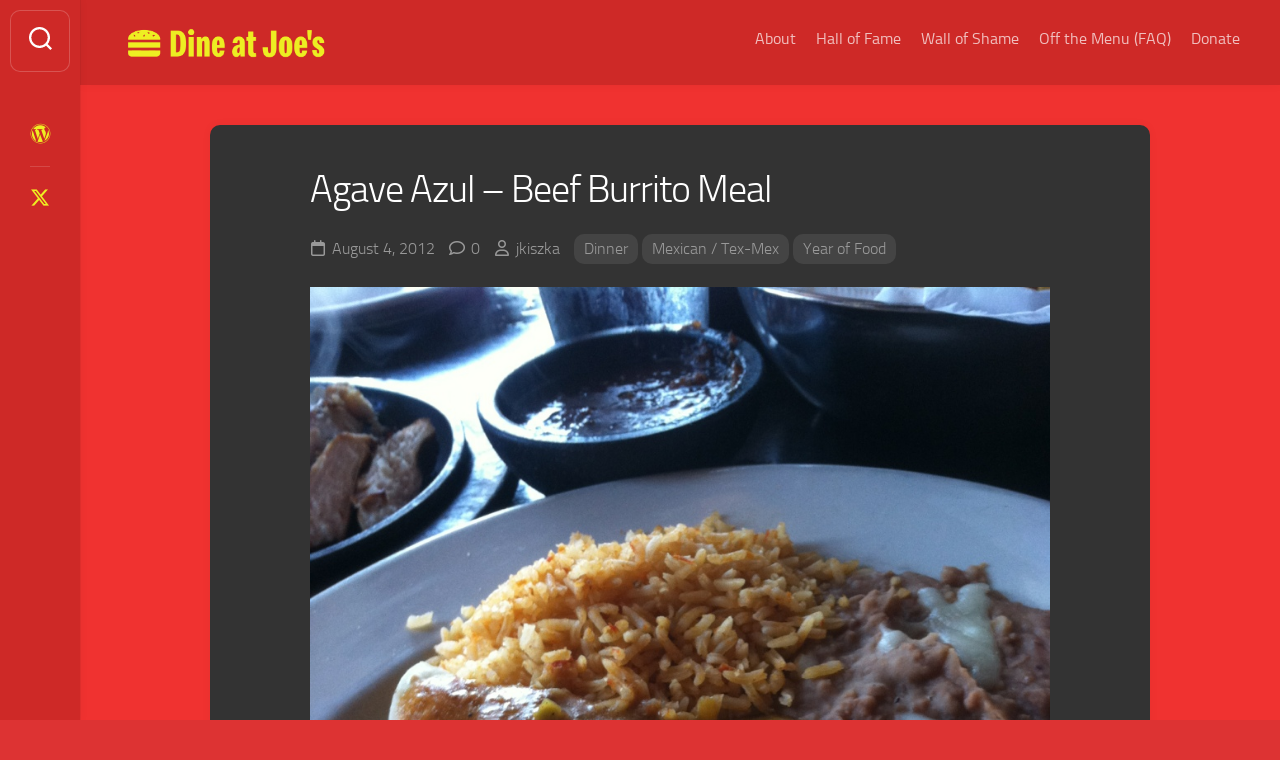

--- FILE ---
content_type: text/html; charset=UTF-8
request_url: https://www.dineatjoes.com/2012/08/04/agave-azul-beef-burrito-meal/
body_size: 10321
content:
<!DOCTYPE html> 
<html class="no-js" lang="en-US">

<head>
	<meta charset="UTF-8">
	<meta name="viewport" content="width=device-width, initial-scale=1.0">
	<link rel="profile" href="https://gmpg.org/xfn/11">
		<link rel="pingback" href="https://www.dineatjoes.com/xmlrpc.php">
		
	<title>Agave Azul &#8211; Beef Burrito Meal &#8211; Dine at Joe&#039;s</title>
<meta name='robots' content='max-image-preview:large' />
	<style>img:is([sizes="auto" i], [sizes^="auto," i]) { contain-intrinsic-size: 3000px 1500px }</style>
	<script>document.documentElement.className = document.documentElement.className.replace("no-js","js");</script>
<link rel='dns-prefetch' href='//stats.wp.com' />
<link rel="alternate" type="application/rss+xml" title="Dine at Joe&#039;s &raquo; Feed" href="https://www.dineatjoes.com/feed/" />
<link rel="alternate" type="application/rss+xml" title="Dine at Joe&#039;s &raquo; Comments Feed" href="https://www.dineatjoes.com/comments/feed/" />
<link rel="alternate" type="application/rss+xml" title="Dine at Joe&#039;s &raquo; Agave Azul &#8211; Beef Burrito Meal Comments Feed" href="https://www.dineatjoes.com/2012/08/04/agave-azul-beef-burrito-meal/feed/" />
<script type="text/javascript">
/* <![CDATA[ */
window._wpemojiSettings = {"baseUrl":"https:\/\/s.w.org\/images\/core\/emoji\/16.0.1\/72x72\/","ext":".png","svgUrl":"https:\/\/s.w.org\/images\/core\/emoji\/16.0.1\/svg\/","svgExt":".svg","source":{"concatemoji":"https:\/\/www.dineatjoes.com\/wp-includes\/js\/wp-emoji-release.min.js?ver=6.8.3"}};
/*! This file is auto-generated */
!function(s,n){var o,i,e;function c(e){try{var t={supportTests:e,timestamp:(new Date).valueOf()};sessionStorage.setItem(o,JSON.stringify(t))}catch(e){}}function p(e,t,n){e.clearRect(0,0,e.canvas.width,e.canvas.height),e.fillText(t,0,0);var t=new Uint32Array(e.getImageData(0,0,e.canvas.width,e.canvas.height).data),a=(e.clearRect(0,0,e.canvas.width,e.canvas.height),e.fillText(n,0,0),new Uint32Array(e.getImageData(0,0,e.canvas.width,e.canvas.height).data));return t.every(function(e,t){return e===a[t]})}function u(e,t){e.clearRect(0,0,e.canvas.width,e.canvas.height),e.fillText(t,0,0);for(var n=e.getImageData(16,16,1,1),a=0;a<n.data.length;a++)if(0!==n.data[a])return!1;return!0}function f(e,t,n,a){switch(t){case"flag":return n(e,"\ud83c\udff3\ufe0f\u200d\u26a7\ufe0f","\ud83c\udff3\ufe0f\u200b\u26a7\ufe0f")?!1:!n(e,"\ud83c\udde8\ud83c\uddf6","\ud83c\udde8\u200b\ud83c\uddf6")&&!n(e,"\ud83c\udff4\udb40\udc67\udb40\udc62\udb40\udc65\udb40\udc6e\udb40\udc67\udb40\udc7f","\ud83c\udff4\u200b\udb40\udc67\u200b\udb40\udc62\u200b\udb40\udc65\u200b\udb40\udc6e\u200b\udb40\udc67\u200b\udb40\udc7f");case"emoji":return!a(e,"\ud83e\udedf")}return!1}function g(e,t,n,a){var r="undefined"!=typeof WorkerGlobalScope&&self instanceof WorkerGlobalScope?new OffscreenCanvas(300,150):s.createElement("canvas"),o=r.getContext("2d",{willReadFrequently:!0}),i=(o.textBaseline="top",o.font="600 32px Arial",{});return e.forEach(function(e){i[e]=t(o,e,n,a)}),i}function t(e){var t=s.createElement("script");t.src=e,t.defer=!0,s.head.appendChild(t)}"undefined"!=typeof Promise&&(o="wpEmojiSettingsSupports",i=["flag","emoji"],n.supports={everything:!0,everythingExceptFlag:!0},e=new Promise(function(e){s.addEventListener("DOMContentLoaded",e,{once:!0})}),new Promise(function(t){var n=function(){try{var e=JSON.parse(sessionStorage.getItem(o));if("object"==typeof e&&"number"==typeof e.timestamp&&(new Date).valueOf()<e.timestamp+604800&&"object"==typeof e.supportTests)return e.supportTests}catch(e){}return null}();if(!n){if("undefined"!=typeof Worker&&"undefined"!=typeof OffscreenCanvas&&"undefined"!=typeof URL&&URL.createObjectURL&&"undefined"!=typeof Blob)try{var e="postMessage("+g.toString()+"("+[JSON.stringify(i),f.toString(),p.toString(),u.toString()].join(",")+"));",a=new Blob([e],{type:"text/javascript"}),r=new Worker(URL.createObjectURL(a),{name:"wpTestEmojiSupports"});return void(r.onmessage=function(e){c(n=e.data),r.terminate(),t(n)})}catch(e){}c(n=g(i,f,p,u))}t(n)}).then(function(e){for(var t in e)n.supports[t]=e[t],n.supports.everything=n.supports.everything&&n.supports[t],"flag"!==t&&(n.supports.everythingExceptFlag=n.supports.everythingExceptFlag&&n.supports[t]);n.supports.everythingExceptFlag=n.supports.everythingExceptFlag&&!n.supports.flag,n.DOMReady=!1,n.readyCallback=function(){n.DOMReady=!0}}).then(function(){return e}).then(function(){var e;n.supports.everything||(n.readyCallback(),(e=n.source||{}).concatemoji?t(e.concatemoji):e.wpemoji&&e.twemoji&&(t(e.twemoji),t(e.wpemoji)))}))}((window,document),window._wpemojiSettings);
/* ]]> */
</script>
<style id='wp-emoji-styles-inline-css' type='text/css'>

	img.wp-smiley, img.emoji {
		display: inline !important;
		border: none !important;
		box-shadow: none !important;
		height: 1em !important;
		width: 1em !important;
		margin: 0 0.07em !important;
		vertical-align: -0.1em !important;
		background: none !important;
		padding: 0 !important;
	}
</style>
<link rel='stylesheet' id='wp-block-library-css' href='https://www.dineatjoes.com/wp-includes/css/dist/block-library/style.min.css?ver=6.8.3' type='text/css' media='all' />
<style id='classic-theme-styles-inline-css' type='text/css'>
/*! This file is auto-generated */
.wp-block-button__link{color:#fff;background-color:#32373c;border-radius:9999px;box-shadow:none;text-decoration:none;padding:calc(.667em + 2px) calc(1.333em + 2px);font-size:1.125em}.wp-block-file__button{background:#32373c;color:#fff;text-decoration:none}
</style>
<link rel='stylesheet' id='mediaelement-css' href='https://www.dineatjoes.com/wp-includes/js/mediaelement/mediaelementplayer-legacy.min.css?ver=4.2.17' type='text/css' media='all' />
<link rel='stylesheet' id='wp-mediaelement-css' href='https://www.dineatjoes.com/wp-includes/js/mediaelement/wp-mediaelement.min.css?ver=6.8.3' type='text/css' media='all' />
<style id='jetpack-sharing-buttons-style-inline-css' type='text/css'>
.jetpack-sharing-buttons__services-list{display:flex;flex-direction:row;flex-wrap:wrap;gap:0;list-style-type:none;margin:5px;padding:0}.jetpack-sharing-buttons__services-list.has-small-icon-size{font-size:12px}.jetpack-sharing-buttons__services-list.has-normal-icon-size{font-size:16px}.jetpack-sharing-buttons__services-list.has-large-icon-size{font-size:24px}.jetpack-sharing-buttons__services-list.has-huge-icon-size{font-size:36px}@media print{.jetpack-sharing-buttons__services-list{display:none!important}}.editor-styles-wrapper .wp-block-jetpack-sharing-buttons{gap:0;padding-inline-start:0}ul.jetpack-sharing-buttons__services-list.has-background{padding:1.25em 2.375em}
</style>
<style id='global-styles-inline-css' type='text/css'>
:root{--wp--preset--aspect-ratio--square: 1;--wp--preset--aspect-ratio--4-3: 4/3;--wp--preset--aspect-ratio--3-4: 3/4;--wp--preset--aspect-ratio--3-2: 3/2;--wp--preset--aspect-ratio--2-3: 2/3;--wp--preset--aspect-ratio--16-9: 16/9;--wp--preset--aspect-ratio--9-16: 9/16;--wp--preset--color--black: #000000;--wp--preset--color--cyan-bluish-gray: #abb8c3;--wp--preset--color--white: #ffffff;--wp--preset--color--pale-pink: #f78da7;--wp--preset--color--vivid-red: #cf2e2e;--wp--preset--color--luminous-vivid-orange: #ff6900;--wp--preset--color--luminous-vivid-amber: #fcb900;--wp--preset--color--light-green-cyan: #7bdcb5;--wp--preset--color--vivid-green-cyan: #00d084;--wp--preset--color--pale-cyan-blue: #8ed1fc;--wp--preset--color--vivid-cyan-blue: #0693e3;--wp--preset--color--vivid-purple: #9b51e0;--wp--preset--gradient--vivid-cyan-blue-to-vivid-purple: linear-gradient(135deg,rgba(6,147,227,1) 0%,rgb(155,81,224) 100%);--wp--preset--gradient--light-green-cyan-to-vivid-green-cyan: linear-gradient(135deg,rgb(122,220,180) 0%,rgb(0,208,130) 100%);--wp--preset--gradient--luminous-vivid-amber-to-luminous-vivid-orange: linear-gradient(135deg,rgba(252,185,0,1) 0%,rgba(255,105,0,1) 100%);--wp--preset--gradient--luminous-vivid-orange-to-vivid-red: linear-gradient(135deg,rgba(255,105,0,1) 0%,rgb(207,46,46) 100%);--wp--preset--gradient--very-light-gray-to-cyan-bluish-gray: linear-gradient(135deg,rgb(238,238,238) 0%,rgb(169,184,195) 100%);--wp--preset--gradient--cool-to-warm-spectrum: linear-gradient(135deg,rgb(74,234,220) 0%,rgb(151,120,209) 20%,rgb(207,42,186) 40%,rgb(238,44,130) 60%,rgb(251,105,98) 80%,rgb(254,248,76) 100%);--wp--preset--gradient--blush-light-purple: linear-gradient(135deg,rgb(255,206,236) 0%,rgb(152,150,240) 100%);--wp--preset--gradient--blush-bordeaux: linear-gradient(135deg,rgb(254,205,165) 0%,rgb(254,45,45) 50%,rgb(107,0,62) 100%);--wp--preset--gradient--luminous-dusk: linear-gradient(135deg,rgb(255,203,112) 0%,rgb(199,81,192) 50%,rgb(65,88,208) 100%);--wp--preset--gradient--pale-ocean: linear-gradient(135deg,rgb(255,245,203) 0%,rgb(182,227,212) 50%,rgb(51,167,181) 100%);--wp--preset--gradient--electric-grass: linear-gradient(135deg,rgb(202,248,128) 0%,rgb(113,206,126) 100%);--wp--preset--gradient--midnight: linear-gradient(135deg,rgb(2,3,129) 0%,rgb(40,116,252) 100%);--wp--preset--font-size--small: 13px;--wp--preset--font-size--medium: 20px;--wp--preset--font-size--large: 36px;--wp--preset--font-size--x-large: 42px;--wp--preset--spacing--20: 0.44rem;--wp--preset--spacing--30: 0.67rem;--wp--preset--spacing--40: 1rem;--wp--preset--spacing--50: 1.5rem;--wp--preset--spacing--60: 2.25rem;--wp--preset--spacing--70: 3.38rem;--wp--preset--spacing--80: 5.06rem;--wp--preset--shadow--natural: 6px 6px 9px rgba(0, 0, 0, 0.2);--wp--preset--shadow--deep: 12px 12px 50px rgba(0, 0, 0, 0.4);--wp--preset--shadow--sharp: 6px 6px 0px rgba(0, 0, 0, 0.2);--wp--preset--shadow--outlined: 6px 6px 0px -3px rgba(255, 255, 255, 1), 6px 6px rgba(0, 0, 0, 1);--wp--preset--shadow--crisp: 6px 6px 0px rgba(0, 0, 0, 1);}:where(.is-layout-flex){gap: 0.5em;}:where(.is-layout-grid){gap: 0.5em;}body .is-layout-flex{display: flex;}.is-layout-flex{flex-wrap: wrap;align-items: center;}.is-layout-flex > :is(*, div){margin: 0;}body .is-layout-grid{display: grid;}.is-layout-grid > :is(*, div){margin: 0;}:where(.wp-block-columns.is-layout-flex){gap: 2em;}:where(.wp-block-columns.is-layout-grid){gap: 2em;}:where(.wp-block-post-template.is-layout-flex){gap: 1.25em;}:where(.wp-block-post-template.is-layout-grid){gap: 1.25em;}.has-black-color{color: var(--wp--preset--color--black) !important;}.has-cyan-bluish-gray-color{color: var(--wp--preset--color--cyan-bluish-gray) !important;}.has-white-color{color: var(--wp--preset--color--white) !important;}.has-pale-pink-color{color: var(--wp--preset--color--pale-pink) !important;}.has-vivid-red-color{color: var(--wp--preset--color--vivid-red) !important;}.has-luminous-vivid-orange-color{color: var(--wp--preset--color--luminous-vivid-orange) !important;}.has-luminous-vivid-amber-color{color: var(--wp--preset--color--luminous-vivid-amber) !important;}.has-light-green-cyan-color{color: var(--wp--preset--color--light-green-cyan) !important;}.has-vivid-green-cyan-color{color: var(--wp--preset--color--vivid-green-cyan) !important;}.has-pale-cyan-blue-color{color: var(--wp--preset--color--pale-cyan-blue) !important;}.has-vivid-cyan-blue-color{color: var(--wp--preset--color--vivid-cyan-blue) !important;}.has-vivid-purple-color{color: var(--wp--preset--color--vivid-purple) !important;}.has-black-background-color{background-color: var(--wp--preset--color--black) !important;}.has-cyan-bluish-gray-background-color{background-color: var(--wp--preset--color--cyan-bluish-gray) !important;}.has-white-background-color{background-color: var(--wp--preset--color--white) !important;}.has-pale-pink-background-color{background-color: var(--wp--preset--color--pale-pink) !important;}.has-vivid-red-background-color{background-color: var(--wp--preset--color--vivid-red) !important;}.has-luminous-vivid-orange-background-color{background-color: var(--wp--preset--color--luminous-vivid-orange) !important;}.has-luminous-vivid-amber-background-color{background-color: var(--wp--preset--color--luminous-vivid-amber) !important;}.has-light-green-cyan-background-color{background-color: var(--wp--preset--color--light-green-cyan) !important;}.has-vivid-green-cyan-background-color{background-color: var(--wp--preset--color--vivid-green-cyan) !important;}.has-pale-cyan-blue-background-color{background-color: var(--wp--preset--color--pale-cyan-blue) !important;}.has-vivid-cyan-blue-background-color{background-color: var(--wp--preset--color--vivid-cyan-blue) !important;}.has-vivid-purple-background-color{background-color: var(--wp--preset--color--vivid-purple) !important;}.has-black-border-color{border-color: var(--wp--preset--color--black) !important;}.has-cyan-bluish-gray-border-color{border-color: var(--wp--preset--color--cyan-bluish-gray) !important;}.has-white-border-color{border-color: var(--wp--preset--color--white) !important;}.has-pale-pink-border-color{border-color: var(--wp--preset--color--pale-pink) !important;}.has-vivid-red-border-color{border-color: var(--wp--preset--color--vivid-red) !important;}.has-luminous-vivid-orange-border-color{border-color: var(--wp--preset--color--luminous-vivid-orange) !important;}.has-luminous-vivid-amber-border-color{border-color: var(--wp--preset--color--luminous-vivid-amber) !important;}.has-light-green-cyan-border-color{border-color: var(--wp--preset--color--light-green-cyan) !important;}.has-vivid-green-cyan-border-color{border-color: var(--wp--preset--color--vivid-green-cyan) !important;}.has-pale-cyan-blue-border-color{border-color: var(--wp--preset--color--pale-cyan-blue) !important;}.has-vivid-cyan-blue-border-color{border-color: var(--wp--preset--color--vivid-cyan-blue) !important;}.has-vivid-purple-border-color{border-color: var(--wp--preset--color--vivid-purple) !important;}.has-vivid-cyan-blue-to-vivid-purple-gradient-background{background: var(--wp--preset--gradient--vivid-cyan-blue-to-vivid-purple) !important;}.has-light-green-cyan-to-vivid-green-cyan-gradient-background{background: var(--wp--preset--gradient--light-green-cyan-to-vivid-green-cyan) !important;}.has-luminous-vivid-amber-to-luminous-vivid-orange-gradient-background{background: var(--wp--preset--gradient--luminous-vivid-amber-to-luminous-vivid-orange) !important;}.has-luminous-vivid-orange-to-vivid-red-gradient-background{background: var(--wp--preset--gradient--luminous-vivid-orange-to-vivid-red) !important;}.has-very-light-gray-to-cyan-bluish-gray-gradient-background{background: var(--wp--preset--gradient--very-light-gray-to-cyan-bluish-gray) !important;}.has-cool-to-warm-spectrum-gradient-background{background: var(--wp--preset--gradient--cool-to-warm-spectrum) !important;}.has-blush-light-purple-gradient-background{background: var(--wp--preset--gradient--blush-light-purple) !important;}.has-blush-bordeaux-gradient-background{background: var(--wp--preset--gradient--blush-bordeaux) !important;}.has-luminous-dusk-gradient-background{background: var(--wp--preset--gradient--luminous-dusk) !important;}.has-pale-ocean-gradient-background{background: var(--wp--preset--gradient--pale-ocean) !important;}.has-electric-grass-gradient-background{background: var(--wp--preset--gradient--electric-grass) !important;}.has-midnight-gradient-background{background: var(--wp--preset--gradient--midnight) !important;}.has-small-font-size{font-size: var(--wp--preset--font-size--small) !important;}.has-medium-font-size{font-size: var(--wp--preset--font-size--medium) !important;}.has-large-font-size{font-size: var(--wp--preset--font-size--large) !important;}.has-x-large-font-size{font-size: var(--wp--preset--font-size--x-large) !important;}
:where(.wp-block-post-template.is-layout-flex){gap: 1.25em;}:where(.wp-block-post-template.is-layout-grid){gap: 1.25em;}
:where(.wp-block-columns.is-layout-flex){gap: 2em;}:where(.wp-block-columns.is-layout-grid){gap: 2em;}
:root :where(.wp-block-pullquote){font-size: 1.5em;line-height: 1.6;}
</style>
<link rel='stylesheet' id='gridzone-style-css' href='https://www.dineatjoes.com/wp-content/themes/gridzone/style.css?ver=6.8.3' type='text/css' media='all' />
<link rel='stylesheet' id='gridzone-responsive-css' href='https://www.dineatjoes.com/wp-content/themes/gridzone/responsive.css?ver=6.8.3' type='text/css' media='all' />
<link rel='stylesheet' id='gridzone-dark-css' href='https://www.dineatjoes.com/wp-content/themes/gridzone/dark.css?ver=6.8.3' type='text/css' media='all' />
<style id='gridzone-dark-inline-css' type='text/css'>

#header { background: #ce2927; border-bottom: 0; }
#wrapper { border-top-color: #ce2927;  }
.site-title a { color: #fff; }
.site-description { color: rgba(255,255,255,0.6); }
@media only screen and (max-width: 719px) {
	.site-title { border-bottom-color: rgba(255,255,255,0.15)!important; }
}
.nav-menu:not(.mobile) a { color: rgba(255,255,255,0.7); }
.nav-menu:not(.mobile) a:hover { color: #fff; }
.nav-menu:not(.mobile) li.current_page_item > span > a, 
.nav-menu:not(.mobile) li.current-menu-item > span > a, 
.nav-menu:not(.mobile) li.current-menu-ancestor > span > a, 
.nav-menu:not(.mobile) li.current-post-parent > span > a { color: #fff; }
.nav-menu:not(.mobile) button .svg-icon { fill: rgba(255,255,255,0.7); }
@media only screen and (max-width: 719px) {
.toggle-search .svg-icon { fill: #fff; }
}
.menu-toggle-icon span { background: #fff; }
.nav-menu.mobile ul li a { color: #fff; }
.nav-menu .svg-icon { fill: #fff; }
.nav-menu:not(.mobile) button.active { background: rgba(0,0,0,0.1); }
.nav-menu.mobile button.active .svg-icon { fill: #fff; }
.nav-menu.mobile ul ul { background: rgba(0,0,0,0.05); }
.nav-menu.mobile ul li .menu-item-wrapper,
.nav-menu.mobile ul ul li .menu-item-wrapper { border-bottom-color: rgba(255,255,255,0.15); }
.nav-menu.mobile ul button,
.nav-menu.mobile ul ul button { border-left-color: rgba(255,255,255,0.15); }
.nav-menu.mobile > div > ul { border-top: 1px solid rgba(255,255,255,0.15); }
				

@media only screen and (min-width: 720px) {
	.s2,
	.toggle-search,
	.toggle-search.active,
	.search-expand { background: #ce2927; }
	.search-expand { border: 1px solid rgba(255,255,255,0.2); border-left: 0; left: 69px; padding-top: 12px; padding-bottom: 12px; }
	.s2 .social-links .social-tooltip { color: rgba(255,255,255,0.75); }
	.s2 .social-links .social-tooltip:hover { color: #fff; }
	.toggle-search { border-color: rgba(255,255,255,0.2); color: #fff; }
	.toggle-search:hover, 
	.toggle-search.active { color: rgba(255,255,255,0.75); }
	.s2 .social-links li:before { background: rgba(255,255,255,0.15); }
	.toggle-search .svg-icon { fill: #fff; }
	.toggle-search.active #svg-close { fill: rgba(255,255,255,0.7); }
	.toggle-search:focus #svg-close { fill: #fff; }
}
				

.masonry-item .masonry-inner { background: #ce2927; }
.masonry-item .entry-title a { color: rgba(255,255,255,1); }
.masonry-item .entry-meta,
.masonry-item .entry-meta li a { color: rgba(255,255,255,0.6); }
				

.entry a { color: #eeee22; }
				

body { background: #ce2927; }
				
.site-title a img { max-height: 64px; }
.site-title a, .site-description { color: #blank; }

</style>
<link rel='stylesheet' id='gridzone-font-awesome-css' href='https://www.dineatjoes.com/wp-content/themes/gridzone/fonts/all.min.css?ver=6.8.3' type='text/css' media='all' />
<script type="text/javascript" src="https://www.dineatjoes.com/wp-includes/js/jquery/jquery.min.js?ver=3.7.1" id="jquery-core-js"></script>
<script type="text/javascript" src="https://www.dineatjoes.com/wp-includes/js/jquery/jquery-migrate.min.js?ver=3.4.1" id="jquery-migrate-js"></script>
<script type="text/javascript" src="https://www.dineatjoes.com/wp-content/themes/gridzone/js/slick.min.js?ver=6.8.3" id="gridzone-slick-js"></script>
<link rel="https://api.w.org/" href="https://www.dineatjoes.com/wp-json/" /><link rel="alternate" title="JSON" type="application/json" href="https://www.dineatjoes.com/wp-json/wp/v2/posts/2782" /><link rel="EditURI" type="application/rsd+xml" title="RSD" href="https://www.dineatjoes.com/xmlrpc.php?rsd" />
<meta name="generator" content="WordPress 6.8.3" />
<link rel="canonical" href="https://www.dineatjoes.com/2012/08/04/agave-azul-beef-burrito-meal/" />
<link rel='shortlink' href='https://www.dineatjoes.com/?p=2782' />
<link rel="alternate" title="oEmbed (JSON)" type="application/json+oembed" href="https://www.dineatjoes.com/wp-json/oembed/1.0/embed?url=https%3A%2F%2Fwww.dineatjoes.com%2F2012%2F08%2F04%2Fagave-azul-beef-burrito-meal%2F" />
<link rel="alternate" title="oEmbed (XML)" type="text/xml+oembed" href="https://www.dineatjoes.com/wp-json/oembed/1.0/embed?url=https%3A%2F%2Fwww.dineatjoes.com%2F2012%2F08%2F04%2Fagave-azul-beef-burrito-meal%2F&#038;format=xml" />
	<style>img#wpstats{display:none}</style>
		<style type="text/css" id="custom-background-css">
body.custom-background { background-color: #dd3333; background-image: url("https://www.dineatjoes.com/wp-content/uploads/2024/12/daj-background-1.png"); background-position: left top; background-size: auto; background-repeat: repeat; background-attachment: scroll; }
</style>
	<link rel="icon" href="https://www.dineatjoes.com/wp-content/uploads/2022/12/cropped-daj-favicon-1-150x150.png" sizes="32x32" />
<link rel="icon" href="https://www.dineatjoes.com/wp-content/uploads/2022/12/cropped-daj-favicon-1-300x300.png" sizes="192x192" />
<link rel="apple-touch-icon" href="https://www.dineatjoes.com/wp-content/uploads/2022/12/cropped-daj-favicon-1-300x300.png" />
<meta name="msapplication-TileImage" content="https://www.dineatjoes.com/wp-content/uploads/2022/12/cropped-daj-favicon-1-300x300.png" />
<style id="kirki-inline-styles"></style></head>

<body class="wp-singular post-template-default single single-post postid-2782 single-format-image custom-background wp-custom-logo wp-theme-gridzone col-1c full-width mobile-menu logged-out">


<a class="skip-link screen-reader-text" href="#page">Skip to content</a>

<div id="wrapper">
	
	<div id="header-sticky">
		<header id="header" class="hide-on-scroll-down nav-menu-dropdown-left">

			<div class="group">
				<p class="site-title"><a href="https://www.dineatjoes.com/" rel="home"><img src="https://www.dineatjoes.com/wp-content/uploads/2024/12/cropped-daj-logo-banner-1.png" alt="Dine at Joe&#039;s"></a></p>
								
									<div id="wrap-nav-header" class="wrap-nav">
								<nav id="nav-header-nav" class="main-navigation nav-menu">
			<button class="menu-toggle" aria-controls="primary-menu" aria-expanded="false">
				<span class="screen-reader-text">Expand Menu</span><div class="menu-toggle-icon"><span></span><span></span><span></span></div>			</button>
			<div class="menu-dineatjoes-container"><ul id="nav-header" class="menu"><li id="menu-item-8341" class="menu-item menu-item-type-post_type menu-item-object-page menu-item-8341"><span class="menu-item-wrapper"><a href="https://www.dineatjoes.com/about-the-chef/">About</a></span></li>
<li id="menu-item-8345" class="menu-item menu-item-type-post_type menu-item-object-page menu-item-8345"><span class="menu-item-wrapper"><a href="https://www.dineatjoes.com/hall-of-fame/">Hall of Fame</a></span></li>
<li id="menu-item-8343" class="menu-item menu-item-type-post_type menu-item-object-page menu-item-8343"><span class="menu-item-wrapper"><a href="https://www.dineatjoes.com/wall-of-shame/">Wall of Shame</a></span></li>
<li id="menu-item-8342" class="menu-item menu-item-type-post_type menu-item-object-page menu-item-8342"><span class="menu-item-wrapper"><a href="https://www.dineatjoes.com/frequent-requests/">Off the Menu (FAQ)</a></span></li>
<li id="menu-item-8344" class="menu-item menu-item-type-post_type menu-item-object-page menu-item-8344"><span class="menu-item-wrapper"><a href="https://www.dineatjoes.com/surgery-donations/">Donate</a></span></li>
</ul></div>		</nav>
							</div>
								
									<div id="wrap-nav-mobile" class="wrap-nav">
								<nav id="nav-mobile-nav" class="main-navigation nav-menu">
			<button class="menu-toggle" aria-controls="primary-menu" aria-expanded="false">
				<span class="screen-reader-text">Expand Menu</span><div class="menu-toggle-icon"><span></span><span></span><span></span></div>			</button>
			<div class="menu-dineatjoes-container"><ul id="nav-mobile" class="menu"><li class="menu-item menu-item-type-post_type menu-item-object-page menu-item-8341"><span class="menu-item-wrapper"><a href="https://www.dineatjoes.com/about-the-chef/">About</a></span></li>
<li class="menu-item menu-item-type-post_type menu-item-object-page menu-item-8345"><span class="menu-item-wrapper"><a href="https://www.dineatjoes.com/hall-of-fame/">Hall of Fame</a></span></li>
<li class="menu-item menu-item-type-post_type menu-item-object-page menu-item-8343"><span class="menu-item-wrapper"><a href="https://www.dineatjoes.com/wall-of-shame/">Wall of Shame</a></span></li>
<li class="menu-item menu-item-type-post_type menu-item-object-page menu-item-8342"><span class="menu-item-wrapper"><a href="https://www.dineatjoes.com/frequent-requests/">Off the Menu (FAQ)</a></span></li>
<li class="menu-item menu-item-type-post_type menu-item-object-page menu-item-8344"><span class="menu-item-wrapper"><a href="https://www.dineatjoes.com/surgery-donations/">Donate</a></span></li>
</ul></div>		</nav>
							</div>
								
			</div>
			
		</header><!--/#header-->
	</div><!--/#header-sticky-->
	
	<div class="sidebar s2 group">
					<div class="search-trap-focus">
				<button class="toggle-search" data-target=".search-trap-focus">
					<svg class="svg-icon" id="svg-search" aria-hidden="true" role="img" focusable="false" xmlns="http://www.w3.org/2000/svg" width="23" height="23" viewBox="0 0 23 23"><path d="M38.710696,48.0601792 L43,52.3494831 L41.3494831,54 L37.0601792,49.710696 C35.2632422,51.1481185 32.9839107,52.0076499 30.5038249,52.0076499 C24.7027226,52.0076499 20,47.3049272 20,41.5038249 C20,35.7027226 24.7027226,31 30.5038249,31 C36.3049272,31 41.0076499,35.7027226 41.0076499,41.5038249 C41.0076499,43.9839107 40.1481185,46.2632422 38.710696,48.0601792 Z M36.3875844,47.1716785 C37.8030221,45.7026647 38.6734666,43.7048964 38.6734666,41.5038249 C38.6734666,36.9918565 35.0157934,33.3341833 30.5038249,33.3341833 C25.9918565,33.3341833 22.3341833,36.9918565 22.3341833,41.5038249 C22.3341833,46.0157934 25.9918565,49.6734666 30.5038249,49.6734666 C32.7048964,49.6734666 34.7026647,48.8030221 36.1716785,47.3875844 C36.2023931,47.347638 36.2360451,47.3092237 36.2726343,47.2726343 C36.3092237,47.2360451 36.347638,47.2023931 36.3875844,47.1716785 Z" transform="translate(-20 -31)"></path></svg>
					<svg class="svg-icon" id="svg-close" aria-hidden="true" role="img" focusable="false" xmlns="http://www.w3.org/2000/svg" width="23" height="23" viewBox="0 0 16 16"><polygon fill="" fill-rule="evenodd" points="6.852 7.649 .399 1.195 1.445 .149 7.899 6.602 14.352 .149 15.399 1.195 8.945 7.649 15.399 14.102 14.352 15.149 7.899 8.695 1.445 15.149 .399 14.102"></polygon></svg>
				</button>
				<div class="search-expand">
					<div class="search-expand-inner">
						<form method="get" class="searchform themeform" action="https://www.dineatjoes.com/">
	<div>
		<input type="text" class="search" name="s" onblur="if(this.value=='')this.value='To search type and hit enter';" onfocus="if(this.value=='To search type and hit enter')this.value='';" value="To search type and hit enter" />
	</div>
</form>					</div>
				</div>
			</div>
							<ul class="social-links"><li><a rel="nofollow" class="social-tooltip" title="Joe&#039;s Bucket List" href="https://www.joesbucketlist.com" target="_blank"><i class="fab fa-wordpress" style="color: #eeee22;"></i></a></li><li><a rel="nofollow" class="social-tooltip" title="X" href="https://x.com/joekiszka" target="_blank"><i class="fab fa-x-twitter" style="color: #eeee22;"></i></a></li></ul>			</div>
	
	
	<div class="container" id="page">
		<div class="container-inner">			
			<div class="main">
				<div class="main-inner group">
<div class="content">
	
			<article id="post-2782" class="post-2782 post type-post status-publish format-image hentry category-dinner category-tex-mex category-year-of-food tag-dallas tag-texas post_format-post-format-image">	
			
			<div class="post-wrapper group">
				<div class="entry-media">
					



	<div class="post-format">
		<div class="image-container">
					</div>
	</div>
	




				</div>
				<header class="entry-header group">
					<h1 class="entry-title">Agave Azul &#8211; Beef Burrito Meal</h1>
					<div class="entry-meta">
						<span class="entry-date"><i class="far fa-calendar"></i>August 4, 2012</span>
													<span class="entry-comments"><i class="far fa-comment"></i><a href="https://www.dineatjoes.com/2012/08/04/agave-azul-beef-burrito-meal/#respond">0</a></span>
												<span class="entry-author"><i class="far fa-user"></i><a href="https://www.dineatjoes.com/author/jkiszka/" title="Posts by jkiszka" rel="author">jkiszka</a></span>
						<span class="entry-category"><a href="https://www.dineatjoes.com/category/meals/dinner/" rel="category tag">Dinner</a> <a href="https://www.dineatjoes.com/category/cuisines/tex-mex/" rel="category tag">Mexican / Tex-Mex</a> <a href="https://www.dineatjoes.com/category/year-of-food/" rel="category tag">Year of Food</a></span>
					</div>
				</header>
				<div class="entry-content">
					<div class="entry themeform">	
						<p><a href="http://www.dineatjoes.com/wp-content/uploads/2012/08/20120804-180635.jpg"><img decoding="async" class="alignnone size-full" src="http://www.dineatjoes.com/wp-content/uploads/2012/08/20120804-180635.jpg" alt="20120804-180635.jpg" /></a></p>
												<div class="clear"></div>				
					</div><!--/.entry-->
				</div>
				<div class="entry-footer group">
					
					<p class="post-tags"><span>Tags:</span> <a href="https://www.dineatjoes.com/tag/dallas/" rel="tag">Dallas</a><a href="https://www.dineatjoes.com/tag/texas/" rel="tag">Texas</a></p>					
					<div class="clear"></div>
					
										
					
	<div class="sharrre-container sharrre-header group">
		<span>Share</span>
		<div id="twitter" class="sharrre">
			<a class="box group" href="https://twitter.com/intent/tweet?url=https://www.dineatjoes.com/2012/08/04/agave-azul-beef-burrito-meal/&text=Agave Azul &#8211; Beef Burrito Meal" title="Share on X">
				<div class="count"><i class="fas fa-plus"></i></div><div class="share"><i class="fab fa-x-twitter"></i></div>
			</a>
		</div>
		<div id="facebook" class="sharrre">
			<a class="box group" href="https://www.facebook.com/sharer/sharer.php?u=https://www.dineatjoes.com/2012/08/04/agave-azul-beef-burrito-meal/" title="Share on Facebook">
				<div class="count"><i class="fas fa-plus"></i></div><div class="share"><i class="fab fa-facebook-square"></i></div>
			</a>
		</div>
		<div id="pinterest" class="sharrre">
			<a class="box group" href="https://pinterest.com/pin/create/button/?url=https://www.dineatjoes.com/2012/08/04/agave-azul-beef-burrito-meal/&media=&description=Agave Azul &#8211; Beef Burrito Meal" title="Share on Pinterest">
				<div class="count"><i class="fas fa-plus"></i></div><div class="share"><i class="fab fa-pinterest"></i></div>
			</a>
		</div>
		<div id="linkedin" class="sharrre">
			<a class="box group" href="https://www.linkedin.com/shareArticle?mini=true&url=https://www.dineatjoes.com/2012/08/04/agave-azul-beef-burrito-meal/" title="Share on LinkedIn">
				<div class="count"><i class="fas fa-plus"></i></div><div class="share"><i class="fab fa-linkedin"></i></div>
			</a>
		</div>
	</div><!--/.sharrre-container-->
	
						
						<ul class="post-nav group">
		<li class="next"><a href="https://www.dineatjoes.com/2012/08/06/celebration-king-ranch-casserole/" rel="next"><i class="fas fa-chevron-right"></i><strong>Next</strong> <span>Celebration &#8211; King Ranch Casserole</span></a></li>
		<li class="previous"><a href="https://www.dineatjoes.com/2012/08/04/burger-king-whopper/" rel="prev"><i class="fas fa-chevron-left"></i><strong>Previous</strong> <span>Burger King &#8211; Whopper</span></a></li>
	</ul>

					
<div id="comments" class="themeform">
	
	
					<!-- comments open, no comments -->
			
		
		<div id="respond" class="comment-respond">
		<h3 id="reply-title" class="comment-reply-title">Leave a Reply <small><a rel="nofollow" id="cancel-comment-reply-link" href="/2012/08/04/agave-azul-beef-burrito-meal/#respond" style="display:none;">Cancel reply</a></small></h3><form action="https://www.dineatjoes.com/wp-comments-post.php" method="post" id="commentform" class="comment-form"><p class="comment-notes"><span id="email-notes">Your email address will not be published.</span> <span class="required-field-message">Required fields are marked <span class="required">*</span></span></p><p class="comment-form-comment"><label for="comment">Comment <span class="required">*</span></label> <textarea id="comment" name="comment" cols="45" rows="8" maxlength="65525" required="required"></textarea></p><p class="comment-form-author"><label for="author">Name <span class="required">*</span></label> <input id="author" name="author" type="text" value="" size="30" maxlength="245" autocomplete="name" required="required" /></p>
<p class="comment-form-email"><label for="email">Email <span class="required">*</span></label> <input id="email" name="email" type="text" value="" size="30" maxlength="100" aria-describedby="email-notes" autocomplete="email" required="required" /></p>
<p class="comment-form-url"><label for="url">Website</label> <input id="url" name="url" type="text" value="" size="30" maxlength="200" autocomplete="url" /></p>
<p class="comment-form-cookies-consent"><input id="wp-comment-cookies-consent" name="wp-comment-cookies-consent" type="checkbox" value="yes" /> <label for="wp-comment-cookies-consent">Save my name, email, and website in this browser for the next time I comment.</label></p>
<p class="form-submit"><input name="submit" type="submit" id="submit" class="submit" value="Post Comment" /> <input type='hidden' name='comment_post_ID' value='2782' id='comment_post_ID' />
<input type='hidden' name='comment_parent' id='comment_parent' value='0' />
</p><p style="display: none;"><input type="hidden" id="akismet_comment_nonce" name="akismet_comment_nonce" value="eeb67d9904" /></p><p style="display: none !important;" class="akismet-fields-container" data-prefix="ak_"><label>&#916;<textarea name="ak_hp_textarea" cols="45" rows="8" maxlength="100"></textarea></label><input type="hidden" id="ak_js_1" name="ak_js" value="195"/><script>document.getElementById( "ak_js_1" ).setAttribute( "value", ( new Date() ).getTime() );</script></p></form>	</div><!-- #respond -->
	
</div><!--/#comments-->					
				</div>
			</div>

		</article><!--/.post-->

		
<div class="masonry">
	
		<article id="post-2630" class="masonry-item group post-2630 post type-post status-publish format-image hentry category-american category-buffet category-dessert category-dinner category-italian category-pizza category-year-of-food tag-dallas tag-texas post_format-post-format-image">	
		<div class="masonry-inner">
			
			<div class="entry-top">
				<a class="entry-thumbnail" href="https://www.dineatjoes.com/2012/07/07/souper-salad-buffet/">
											<img src="https://www.dineatjoes.com/wp-content/themes/gridzone/img/thumb-medium.png" alt="Souper! Salad! &#8211; Buffet" />
																								</a>
				<div class="entry-category"><a href="https://www.dineatjoes.com/category/cuisines/american/" rel="category tag">American</a> <a href="https://www.dineatjoes.com/category/location/buffet/" rel="category tag">Buffet</a> <a href="https://www.dineatjoes.com/category/cuisines/dessert/" rel="category tag">Dessert</a> <a href="https://www.dineatjoes.com/category/meals/dinner/" rel="category tag">Dinner</a> <a href="https://www.dineatjoes.com/category/cuisines/italian/" rel="category tag">Italian</a> <a href="https://www.dineatjoes.com/category/cuisines/italian/pizza/" rel="category tag">Pizza</a> <a href="https://www.dineatjoes.com/category/year-of-food/" rel="category tag">Year of Food</a></div>
			</div>
			<h2 class="entry-title">
				<a href="https://www.dineatjoes.com/2012/07/07/souper-salad-buffet/" rel="bookmark">Souper! Salad! &#8211; Buffet</a>
			</h2><!--/.entry-title-->
			
			<ul class="entry-meta group">
				<li class="entry-date"><i class="far fa-calendar"></i> July 7, 2012</li>
									<li class="entry-comments">
						<a class="entry-comments" href="https://www.dineatjoes.com/2012/07/07/souper-salad-buffet/#respond"><i class="far fa-comment"></i><span>0</span></a>
					</li>
							</ul>
		
		</div>
	</article><!--/.post-->	
		<article id="post-4949" class="masonry-item group post-4949 post type-post status-publish format-standard hentry category-beverage category-breakfast category-syof tag-dallas tag-texas">	
		<div class="masonry-inner">
			
			<div class="entry-top">
				<a class="entry-thumbnail" href="https://www.dineatjoes.com/2012/10/26/main-street-bakery-cappuccino/">
											<img src="https://www.dineatjoes.com/wp-content/themes/gridzone/img/thumb-medium.png" alt="Main Street Bakery &#8211; Cappuccino" />
																								</a>
				<div class="entry-category"><a href="https://www.dineatjoes.com/category/cuisines/beverage/" rel="category tag">Beverage</a> <a href="https://www.dineatjoes.com/category/meals/breakfast/" rel="category tag">Breakfast</a> <a href="https://www.dineatjoes.com/category/year-of-food/syof/" rel="category tag">Second Year of Food</a></div>
			</div>
			<h2 class="entry-title">
				<a href="https://www.dineatjoes.com/2012/10/26/main-street-bakery-cappuccino/" rel="bookmark">Main Street Bakery &#8211; Cappuccino</a>
			</h2><!--/.entry-title-->
			
			<ul class="entry-meta group">
				<li class="entry-date"><i class="far fa-calendar"></i> October 26, 2012</li>
									<li class="entry-comments">
						<a class="entry-comments" href="https://www.dineatjoes.com/2012/10/26/main-street-bakery-cappuccino/#respond"><i class="far fa-comment"></i><span>0</span></a>
					</li>
							</ul>
		
		</div>
	</article><!--/.post-->	
		<article id="post-955" class="masonry-item group post-955 post type-post status-publish format-image hentry category-american category-burger category-dinner category-fast-food category-year-of-food tag-dallas tag-texas post_format-post-format-image">	
		<div class="masonry-inner">
			
			<div class="entry-top">
				<a class="entry-thumbnail" href="https://www.dineatjoes.com/2011/12/11/culvers-butterburger-kids-meal-with-cheese-curds-2/">
											<img src="https://www.dineatjoes.com/wp-content/themes/gridzone/img/thumb-medium.png" alt="Culver&#8217;s &#8211; Butterburger Kid&#8217;s Meal with Cheese Curds" />
																								</a>
				<div class="entry-category"><a href="https://www.dineatjoes.com/category/cuisines/american/" rel="category tag">American</a> <a href="https://www.dineatjoes.com/category/cuisines/american/burger/" rel="category tag">Burger</a> <a href="https://www.dineatjoes.com/category/meals/dinner/" rel="category tag">Dinner</a> <a href="https://www.dineatjoes.com/category/cuisines/fast-food/" rel="category tag">Fast Food</a> <a href="https://www.dineatjoes.com/category/year-of-food/" rel="category tag">Year of Food</a></div>
			</div>
			<h2 class="entry-title">
				<a href="https://www.dineatjoes.com/2011/12/11/culvers-butterburger-kids-meal-with-cheese-curds-2/" rel="bookmark">Culver&#8217;s &#8211; Butterburger Kid&#8217;s Meal with Cheese Curds</a>
			</h2><!--/.entry-title-->
			
			<ul class="entry-meta group">
				<li class="entry-date"><i class="far fa-calendar"></i> December 11, 2011</li>
									<li class="entry-comments">
						<a class="entry-comments" href="https://www.dineatjoes.com/2011/12/11/culvers-butterburger-kids-meal-with-cheese-curds-2/#respond"><i class="far fa-comment"></i><span>0</span></a>
					</li>
							</ul>
		
		</div>
	</article><!--/.post-->	
		<article id="post-963" class="masonry-item group post-963 post type-post status-publish format-standard hentry category-japanese category-lunch category-year-of-food tag-dallas tag-texas">	
		<div class="masonry-inner">
			
			<div class="entry-top">
				<a class="entry-thumbnail" href="https://www.dineatjoes.com/2011/12/13/blue-fish-ahi-tuna-tower/">
											<img src="https://www.dineatjoes.com/wp-content/themes/gridzone/img/thumb-medium.png" alt="Blue Fish &#8211; Ahi Tuna Tower" />
																								</a>
				<div class="entry-category"><a href="https://www.dineatjoes.com/category/cuisines/japanese/" rel="category tag">Japanese / Sushi</a> <a href="https://www.dineatjoes.com/category/meals/lunch/" rel="category tag">Lunch</a> <a href="https://www.dineatjoes.com/category/year-of-food/" rel="category tag">Year of Food</a></div>
			</div>
			<h2 class="entry-title">
				<a href="https://www.dineatjoes.com/2011/12/13/blue-fish-ahi-tuna-tower/" rel="bookmark">Blue Fish &#8211; Ahi Tuna Tower</a>
			</h2><!--/.entry-title-->
			
			<ul class="entry-meta group">
				<li class="entry-date"><i class="far fa-calendar"></i> December 13, 2011</li>
									<li class="entry-comments">
						<a class="entry-comments" href="https://www.dineatjoes.com/2011/12/13/blue-fish-ahi-tuna-tower/#respond"><i class="far fa-comment"></i><span>0</span></a>
					</li>
							</ul>
		
		</div>
	</article><!--/.post-->	
		
</div>

		
</div><!--/.content-->


				</div><!--/.main-inner-->
			</div><!--/.main-->	
		</div><!--/.container-inner-->
	</div><!--/.container-->
	
	<div class="clear"></div>
	
	<footer id="footer">
	
					
				
		<div id="footer-bottom">
			
			<a id="back-to-top" href="#"><i class="fas fa-angle-up"></i></a>
				
			<div class="pad group">
				
				<div class="grid one-full">
					
										
					<div id="copyright">
													<p>Dine at Joe&#039;s &copy; 2025. All Rights Reserved.</p>
											</div><!--/#copyright-->
					
										<div id="credit">
						<p>Powered by <a href="http://wordpress.org" rel="nofollow">WordPress</a>. Theme by <a href="http://alx.media" rel="nofollow">Alx</a>.</p>
					</div><!--/#credit-->
										
											<ul class="social-links"><li><a rel="nofollow" class="social-tooltip" title="Joe&#039;s Bucket List" href="https://www.joesbucketlist.com" target="_blank"><i class="fab fa-wordpress" style="color: #eeee22;"></i></a></li><li><a rel="nofollow" class="social-tooltip" title="X" href="https://x.com/joekiszka" target="_blank"><i class="fab fa-x-twitter" style="color: #eeee22;"></i></a></li></ul>										
				</div>
							
			</div><!--/.pad-->

		</div><!--/#footer-bottom-->

	</footer><!--/#footer-->
	
</div><!--/#wrapper-->

<script type="speculationrules">
{"prefetch":[{"source":"document","where":{"and":[{"href_matches":"\/*"},{"not":{"href_matches":["\/wp-*.php","\/wp-admin\/*","\/wp-content\/uploads\/*","\/wp-content\/*","\/wp-content\/plugins\/*","\/wp-content\/themes\/gridzone\/*","\/*\\?(.+)"]}},{"not":{"selector_matches":"a[rel~=\"nofollow\"]"}},{"not":{"selector_matches":".no-prefetch, .no-prefetch a"}}]},"eagerness":"conservative"}]}
</script>
<script type="text/javascript" src="https://www.dineatjoes.com/wp-content/themes/gridzone/js/jquery.fitvids.js?ver=6.8.3" id="gridzone-fitvids-js"></script>
<script type="text/javascript" src="https://www.dineatjoes.com/wp-content/themes/gridzone/js/jq-sticky-anything.min.js?ver=6.8.3" id="gridzone-jq-sticky-anything-js"></script>
<script type="text/javascript" src="https://www.dineatjoes.com/wp-content/themes/gridzone/js/imagesloaded.pkgd.min.js?ver=6.8.3" id="gridzone-imagesloaded-js"></script>
<script type="text/javascript" src="https://www.dineatjoes.com/wp-content/themes/gridzone/js/masonry.pkgd.min.js?ver=6.8.3" id="gridzone-masonry-js"></script>
<script type="text/javascript" src="https://www.dineatjoes.com/wp-content/themes/gridzone/js/scripts.js?ver=6.8.3" id="gridzone-scripts-js"></script>
<script type="text/javascript" src="https://www.dineatjoes.com/wp-includes/js/comment-reply.min.js?ver=6.8.3" id="comment-reply-js" async="async" data-wp-strategy="async"></script>
<script type="text/javascript" src="https://www.dineatjoes.com/wp-content/themes/gridzone/js/nav.js?ver=1733693240" id="gridzone-nav-script-js"></script>
<script type="text/javascript" id="jetpack-stats-js-before">
/* <![CDATA[ */
_stq = window._stq || [];
_stq.push([ "view", JSON.parse("{\"v\":\"ext\",\"blog\":\"164706806\",\"post\":\"2782\",\"tz\":\"0\",\"srv\":\"www.dineatjoes.com\",\"j\":\"1:15.2\"}") ]);
_stq.push([ "clickTrackerInit", "164706806", "2782" ]);
/* ]]> */
</script>
<script type="text/javascript" src="https://stats.wp.com/e-202545.js" id="jetpack-stats-js" defer="defer" data-wp-strategy="defer"></script>
<script defer type="text/javascript" src="https://www.dineatjoes.com/wp-content/plugins/akismet/_inc/akismet-frontend.js?ver=1752645880" id="akismet-frontend-js"></script>
	<script>
	/(trident|msie)/i.test(navigator.userAgent)&&document.getElementById&&window.addEventListener&&window.addEventListener("hashchange",function(){var t,e=location.hash.substring(1);/^[A-z0-9_-]+$/.test(e)&&(t=document.getElementById(e))&&(/^(?:a|select|input|button|textarea)$/i.test(t.tagName)||(t.tabIndex=-1),t.focus())},!1);
	</script>
	</body>
</html>